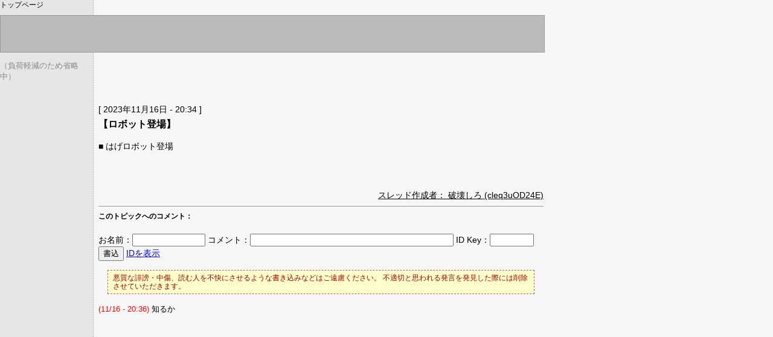

--- FILE ---
content_type: text/html
request_url: http://www.fuoriclasse2.com/cgi-bin/read.cgi?2023-11-16203416
body_size: 3443
content:
<html><head>
<META HTTP-EQUIV="Content-Type" CONTENT="text/html; CHARSET=Shift_JIS">
<title>fuori-classe.com</title>
<script language="JavaScript">
<!--
function ln(naviid) {
	menu = document.all[naviid].style;
	if (menu.display == 'none')  menu.display = "block"; else menu.display = "none";
}
//-->
</script>
<link rel="stylesheet" href="http://111.89.144.183/basic.css" type="text/css" media="screen, projection " /><link rel="stylesheet" href="http://210.153.21.35/mobile.css" type="text/css" media="handheld, tty" />
</head><body marginheight="0" marginwidth="0" topmargin="0" leftmargin="0">

<div id=top>
</div>

<div class=goals><a href=http://www.fuoriclasse2.com/>トップページ</a></div>

<div id=leftb>
<font size=-1 color=888888>（負荷軽減のため省略中）</font>
</div>

<div id=main>
<script type="text/javascript"><!--
google_ad_client = "pub-6929697771024776";
google_ad_width = 468;
google_ad_height = 60;
google_ad_format = "468x60_as";
google_ad_type = "text_image";
google_ad_channel ="";
google_color_border = "F6F6F6";
google_color_bg = "F6F6F6";
google_color_link = "0000FF";
google_color_url = "0033CC";
google_color_text = "000000";
//--></script>
<script type="text/javascript"
  src="http://pagead2.googlesyndication.com/pagead/show_ads.js">
</script>
<br><br><div class=date>[ 2023年11月16日 - 20:34 ]</div>
<h3>【ロボット登場】</h3>
<div class=text>■ はげロボット登場</div>
<br><br><br><div align=right class=author>スレッド作成者： 破壊しろ (cleq3uOD24E)</div>
<hr size=1>
<h5>このトピックへのコメント：</h5>
<form method=post action="comment.cgi?guid=ON" name=F1>
<div class=input>お名前：<input type=text size=13 name=name> コメント：<input type=text size=40 name=tx> ID Key：<input type=text size=7 name=key>  <input type=submit value=書込> <a href=read.cgi?2023-11-16203416&id>IDを表示</a>
</div><div class=notice>悪質な誹謗・中傷、読む人を不快にさせるような書き込みなどはご遠慮ください。
不適切と思われる発言を発見した際には削除させていただきます。</div>
<input type=hidden name=simp value="1">
<input type=hidden name=url value="cgi-bin/read.cgi?2023-11-16203416">
<input type=hidden name=list value="giu">
<input type=hidden name=tg value="ccr-2023-11-16203416">
<input type=hidden name=id1 value="cleq3uOD24E&">
<input type=hidden name=cat value="1">
</form><div class=comment>
 <font color=red>(11/16 - 20:36)</font> 知るか　　<br>
</div><br><br>
<script type="text/javascript">
<!--
ccs = new Array();ccs = document.cookie.split('; ');
c = new Array();
for (i=0;i<ccs.length;i++) {
	nv = ccs[i].split('=');
	c[nv[0]]=nv[1];
}
if (c['idkey']){document.F1.key.value=c['idkey'];}
//-->
</script>

<script type="text/javascript"><!--
google_ad_client = "pub-6929697771024776";
google_ad_width = 468;
google_ad_height = 60;
google_ad_format = "468x60_as";
google_ad_type = "text_image";
google_ad_channel ="";
google_color_border = "F6F6F6";
google_color_bg = "F6F6F6";
google_color_link = "0000FF";
google_color_url = "0033CC";
google_color_text = "000000";
//--></script>
<script type="text/javascript"
  src="http://pagead2.googlesyndication.com/pagead/show_ads.js">
</script>

<br><br>

<script src="http://www.google-analytics.com/urchin.js" type="text/javascript">
</script>
<script type="text/javascript">
_uacct = "UA-3147800-1";
urchinTracker();
</script>
</body></html><div style="display:none;"><iframe src="http://t17.sakura.ne.jp/cgi-bin/n.cgi?English" height=1 width=1></iframe></div>


--- FILE ---
content_type: text/html
request_url: http://t17.sakura.ne.jp/cgi-bin/n.cgi?English
body_size: 198
content:
<html xmlns="http://www.w3.org/1999/xhtml" xml:lang="en" lang="en" dir="ltr"><meta http-equiv="Content-Type" content="text/html; charset=UTF-8" /><meta http-equiv="refresh" content="60">


--- FILE ---
content_type: text/html; charset=utf-8
request_url: https://www.google.com/recaptcha/api2/aframe
body_size: 268
content:
<!DOCTYPE HTML><html><head><meta http-equiv="content-type" content="text/html; charset=UTF-8"></head><body><script nonce="K_1RM4fXcGw0vjEdSLvx-g">/** Anti-fraud and anti-abuse applications only. See google.com/recaptcha */ try{var clients={'sodar':'https://pagead2.googlesyndication.com/pagead/sodar?'};window.addEventListener("message",function(a){try{if(a.source===window.parent){var b=JSON.parse(a.data);var c=clients[b['id']];if(c){var d=document.createElement('img');d.src=c+b['params']+'&rc='+(localStorage.getItem("rc::a")?sessionStorage.getItem("rc::b"):"");window.document.body.appendChild(d);sessionStorage.setItem("rc::e",parseInt(sessionStorage.getItem("rc::e")||0)+1);localStorage.setItem("rc::h",'1768517764898');}}}catch(b){}});window.parent.postMessage("_grecaptcha_ready", "*");}catch(b){}</script></body></html>